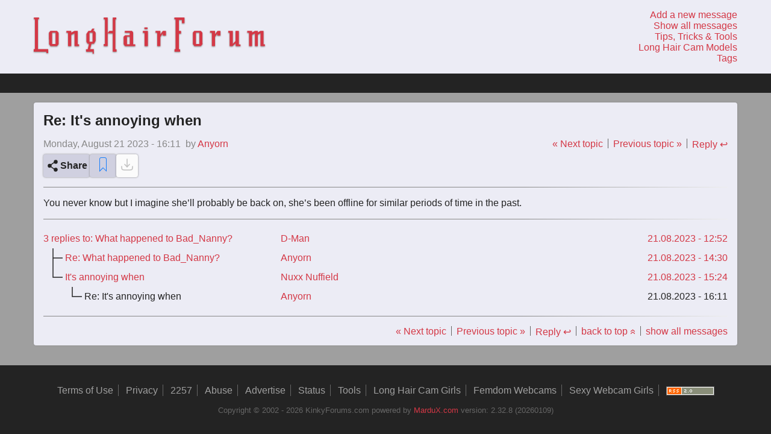

--- FILE ---
content_type: text/html; charset=UTF-8
request_url: https://kinkyforums.com/forum/?page=topic_view&postID=193352
body_size: 5394
content:
<!DOCTYPE html>
<html lang="en" prefix="og: https://ogp.me/ns#">
<head>
    <meta charset="utf-8">
    <meta name="robots" content="index,follow">
    <meta name="viewport" content="width=device-width, initial-scale=1.0">
    <link rel="icon" type="image/png" sizes="32x32" href="/favicon-32x32.png">
    <link rel="icon" type="image/png" sizes="16x16" href="/favicon-16x16.png">
    <link rel="apple-touch-icon" sizes="180x180" href="/apple-touch-icon.png">
    <link rel="manifest" href="/site.webmanifest">
    <meta name="copyright"
          content="Copyright 2001 - 2026 KinkyForums.com">
    <meta http-equiv="X-UA-Compatible" content="ie=edge">
    <meta name="RATING" content="RTA-5042-1996-1400-1577-RTA">
    <meta name="google-site-verification"
          content="rIJkyLv9L9Evsti4KG7PUNQo4X1kZT9lR8-4TouYB_0">
    <meta name="trafficjunky-site-verification" content="uuuq7442t">
    <meta http-equiv="Delegate-CH"
          content="Sec-CH-UA https://s.magsrv.com; Sec-CH-UA-Mobile https://s.magsrv.com; Sec-CH-UA-Arch https://s.magsrv.com; Sec-CH-UA-Model https://s.magsrv.com; Sec-CH-UA-Platform https://s.magsrv.com; Sec-CH-UA-Platform-Version https://s.magsrv.com; Sec-CH-UA-Bitness https://s.magsrv.com; Sec-CH-UA-Full-Version-List https://s.magsrv.com; Sec-CH-UA-Full-Version https://s.magsrv.com;">
    <title>Re: It's annoying when | KinkyForums.com</title>
<link rel="stylesheet" type="text/css" href="/forum/css/styles.css?v=232820260109">
<link href="https://feeds.feedburner.com/Kinkyforums" rel="alternate" type="application/rss+xml" title="Long Hair Fetish Forum | KinkyForums.com" />
<script src="https://static.addtoany.com/menu/page.js" async></script>
<meta name="description" content="You never know but I imagine she’ll probably be back on, she’s been offline for similar periods of time in the past. "></meta>
<meta property="og:title" content="Re: It&#039;s annoying when"></meta>
<meta property="og:description" content="You never know but I imagine she’ll probably be back on, she’s been offline for similar periods of time in the past. "></meta>
<meta property="og:url" content="https://kinkyforums.com/forum/?page=topic_view&postID=193352"></meta>
<meta property="og:type" content="article"></meta>
<meta name="twitter:card" content="summary"></meta>
<meta name="twitter:domain" content="kinkyforums.com"></meta>
<meta name="twitter:site" content="@KinkyForums"></meta>
<meta name="twitter:title" content="Re: It&#039;s annoying when"></meta>
<meta name="twitter:description" content="You never know but I imagine she’ll probably be back on, she’s been offline for similar periods of time in the past. "></meta>

    <script defer
            src="https://track.exquex.com/script.js" data-website-id="78c5fa8f-231c-4f8d-aa8f-4d86a3f64ff5"></script>
    <script async
            src="https://www.googletagmanager.com/gtag/js?id=UA-8822614-3"></script>
    <script>
        window.dataLayer = window.dataLayer || [];

        function gtag() {
            dataLayer.push(arguments);
        }

        gtag('js', new Date());
        gtag('config', 'UA-8822614-3', {cookie_flags: 'SameSite=None;Secure'});
    </script>
    <script defer
            src="/forum/js/bundle.js?v=232820260109"></script>
</head>
<body>
<a id="top"></a>
<div class="site-wrapper">
<header class="grid-main header">
    <div class="grid-content top-menu">
        <a href="/forum" class="top-menu-logo logo" title="Kinkyforms.com logo - click for homepage">
            <svg version="1.1" xmlns="http://www.w3.org/2000/svg" viewBox="0 0 336 53">
  <path d="M20.877,52.2h-2.55V50.05H0.077v-3.6h1.65V2.5H0.177V0h7.5V2.5h-1.5V46.45h14.7V52.2h0ZM36.126,39l-2.2,2.9h-9.6l-2.1-2.95-0.1-16.7,2.05-2.6h9.65l2.25,2.75L36.126,39h0Zm-4.45-.1-0.05-16.8h-5.05l0.05,16.8h5.05Zm34.25,3h-6.7V23.1l-4.7,2.3V41.9h-4.7V22.2h-2.45V19.65h7.05V22.2l4.8-2.55h4.55V39.2h2.15v2.7h0Zm21.55-3.45h-3.6l-2.1,8h5.6V53.2h-1.85V50.1h-9.35a0.676,0.676,0,0,1-.125-0.55Q76.025,49,76,48.325T75.976,47.05V46.5h2.5l1.85-8.05h-1.85l-1.9-2.7V23.95l2.95-4.3h3.5q0.6-1,.975-1.6t0.7-1.1a1.956,1.956,0,0,1,.375-0.5h3l-1.65,3.2h1.65l1.9,2.75V34h0ZM85.526,22.1h-4.5V35.45h4.5V22.1Zm34.8,27.95h-5.55V23.1h-7.35V42h-5.65V38.95h1.7V2.55h-1.7v-2.6h5.65v23l2.45-3.35h4.9V-0.05h5.2v2.6h-1.5v44h1.85v3.5h0Zm27-8.1h-14.8l-1.9-2.75V28.05l2.05-2.05h6.85V22.2h-7.2V19.65h10.35l1.65,2.05V39.25h3v2.7h0Zm-7.75-2.7V28.05h-4.1v11.2h4.1Zm21.1-22.15V14.55h4.75V17.1h-4.75Zm0.4,24.85V22.5h-2.45q0-.1-0.025-0.725T158.576,20.4a2.167,2.167,0,0,1,.05-0.75h7.1v22.3h-4.65Zm26.35-15.5v-3.2l-3.35,5.05V41.9h-4.65V22.35h-2.5v-2.7h7.1v5l3.6-5h4.35v6.8h-4.55ZM218.975,8.3h-3.8V3.5h-4.35V19.6h3.15v4h-3.15V46.5h1.75v3.55h-8.1V46.4h1.6V2.55h-1.7V0h14.6V8.3h0ZM245.125,39l-2.2,2.9h-9.6l-2.1-2.95-0.1-16.7,2.05-2.6h9.65l2.25,2.75,0.05,16.6h0Zm-4.45-.1-0.05-16.8h-5.05l0.05,16.8h5.05Zm26.1-12.45v-3.2l-3.35,5.05V41.9h-4.65V22.35h-2.5v-2.7h7.1v5l3.6-5h4.35v6.8h-4.55ZM300.375,42h-6.95V37.6l-4.6,4.3h-4.25V22.4h-1.95V19.65h6.6v19l3.95-4.05V19.75h4.7v19.7h2.5V42h0Zm35.5-.1h-6.5V22.8l-3.95,2.6V41.9h-4.1V23.15l-4.05,2.25V41.9h-4.55V22.2h-2.45V19.65h7v2.3l4.05-2.3h4.1v2.3l3.95-2.3h4.55v19.6h1.95V41.9h0Z"/>
</svg>
        </a>
        <nav class="top-menu-links">
            <ol>
                <li>
                    <a title="Add a new message"
                       href="?page=topic_add&amp;limit=50">
                        Add a new message
                    </a>
                </li>
                <li>
                    <a title="Show all messages"
                       href="?page=show_all&amp;limit=50">
                        Show all messages
                    </a>
                </li>
                <li>
                    <a title="Help, tips, tricks and tools."
                       href="?page=tools&amp;limit=50">
                        Tips, Tricks & Tools
                    </a>
                </li>
                <li>
                    <a title="Long Hair Cam Girls"
                       href="http://cams.kinkyforums.com" target="_blank">
                        Long Hair Cam Models
                    </a>
                </li>
                <li>
                    <a title="See all the tags used on this forum."
                       href="?page=tags">
                        Tags
                    </a>
                </li>
                            </ol>
        </nav>
    </div>
</header>
<div class="top-bar"></div>
<div class="grid-main section-main-grid" data-page="topic-view" data-id="193352">
<section class="grid-content section-main section-page section-topic-view">
<div class="page-main page-topic-view" role="main">
<article itemscope itemtype="https://schema.org/DiscussionForumPosting" itemid="?page=topic_view&amp;postID=193352">
<link itemprop="url" href="?page=topic_view&amp;postID=193352" /><header>
<h2 itemprop="headline">Re: It's annoying when</h2>
<div class="meta-info">
<div>
<time class="topic-view-date" itemprop="datePublished" datetime="2023-08-21T16:11:24+02:00">Monday, August 21 2023 - 16:11</time>
<time class="topic-view-date-short" datetime="2023-08-21T16:11:24+02:00">2023.08.21 - 16:11</time>
<span itemprop="author" itemscope itemtype="https://schema.org/Person" class="topic-view-name">
by <a href="/cdn-cgi/l/email-protection#15736c736c73617355747a793b767a78" title="Click to send an email to: Anyorn"><span itemprop="name">Anyorn</span><meta itemprop="url" content="https://kinkyforums.com/forum/?page=user&id=Anyorn" /></a>
</span>
</div>
<ul class="top-meta-links">
<li><a href="?page=topic_view&amp;postID=193353" data-umami-event="next-topic" data-umami-event-id="193352">&laquo; Next topic</a></li>

<li><a href="?page=topic_view&amp;postID=193345" data-umami-event="previous-topic" data-umami-event-id="193352">Previous topic &raquo;</a></li>

<li><a href="?page=topic_add&amp;my_parent=193352&amp;root_id=193349&amp;topic=Re%3A+It%27s+annoying+when" data-umami-event="post-reply" data-umami-event-id="193352" title="Click to reply to: Re: It&#039;s annoying when" >Reply ↩</a></li>
</ul>
</div>
<div class="action-buttons">
<button data-umami-event="post-share" data-umami-event-id="193352" id="button-share" class="a2a_dd button button-share" name="button_share" value="share" title="share this post">
<svg width="24px"
     height="24px"
     viewBox="0 0 24 24"
     stroke="#232323"
     stroke-width="1.5"
     stroke-linecap="round"
     xmlns="http://www.w3.org/2000/svg">
    <path d="M9 12C9 13.3807 7.88071 14.5 6.5 14.5C5.11929 14.5 4 13.3807 4 12C4 10.6193 5.11929 9.5 6.5 9.5C7.88071 9.5 9 10.6193 9 12Z"/>
    <path d="M14 6.5L9 10"/>
    <path d="M14 17.5L9 14"/>
    <path d="M19 18.5C19 19.8807 17.8807 21 16.5 21C15.1193 21 14 19.8807 14 18.5C14 17.1193 15.1193 16 16.5 16C17.8807 16 19 17.1193 19 18.5Z"/>
    <path d="M19 5.5C19 6.88071 17.8807 8 16.5 8C15.1193 8 14 6.88071 14 5.5C14 4.11929 15.1193 3 16.5 3C17.8807 3 19 4.11929 19 5.5Z"/>
</svg>
<span>Share</span>
</button><button data-umami-event="post-pin" data-umami-event-id="193352" id="button-pin" class="button button-pin" data-post-id="193352" title="Pin this message"><span class="pin-icon-empty"><?xml version="1.0" ?><svg height="32px" version="1.1" viewBox="0 0 32 32" width="32px" xmlns="http://www.w3.org/2000/svg" xmlns:sketch="http://www.bohemiancoding.com/sketch/ns" xmlns:xlink="http://www.w3.org/1999/xlink"><title/><desc/><defs/><g fill="none" fill-rule="evenodd" id="Page-1" stroke="none" stroke-width="1"><g fill="#157EFB" id="icon-18-bookmark"><path d="M12.997152,4 C11.3418707,4 10,5.34177063 10,6.99109042 L10,28 L16,22 L22,28 L22,6.99109042 C22,5.33915679 20.6583772,4 19.002848,4 L12.997152,4 L12.997152,4 Z M12.999615,5 C11.8952581,5 11,5.89840125 11,6.99392978 L11,25.5999756 L16,20.5999756 L21,25.5999756 L21,6.99392978 C21,5.89271277 20.1125667,5 19.000385,5 L12.999615,5 L12.999615,5 Z" id="bookmark"/></g></g></svg></span><span class="pin-icon-full" style="display: none;"><?xml version="1.0" ?><svg height="32px" version="1.1" viewBox="0 0 32 32" width="32px" xmlns="http://www.w3.org/2000/svg" xmlns:sketch="http://www.bohemiancoding.com/sketch/ns" xmlns:xlink="http://www.w3.org/1999/xlink"><title/><desc/><defs/><g fill="none" fill-rule="evenodd" id="Page-1" stroke="none" stroke-width="1"><g fill="#157EFB" id="icon-18-bookmark"><path d="M12.997152,4 C11.3418707,4 10,5.34177063 10,6.99109042 L10,28 L16,22 L22,28 L22,6.99109042 C22,5.33915679 20.6583772,4 19.002848,4 L12.997152,4 Z" id="bookmark"/></g></g></svg></span></button>
<button data-umami-event="post-download-images" data-umami-event-id="193352" id="button-download-images" class="button button-download-images disabled" disabled="disabled" title="disabled: no images found in post"><svg width="24px"
     height="24px"
     viewBox="0 0 24 24" fill="none"
     stroke="#232323"
     stroke-linecap="round"
     stroke-linejoin="round"
     stroke-width="1.5"
     class="download-images"
     xmlns="http://www.w3.org/2000/svg">
    <path d="M3 15C3 17.8284 3 19.2426 3.87868 20.1213C4.75736 21 6.17157 21 9 21H15C17.8284 21 19.2426 21 20.1213 20.1213C21 19.2426 21 17.8284 21 15"/>
    <path d="M12 3V16M12 16L16 11.625M12 16L8 11.625"/>
</svg>
</button>
</div>
</header>
<hr/>
<section itemprop="text" class="post-contents">
<p>
You never know but I imagine she’ll probably be back on, she’s been offline for similar periods of time in the past. 
</p>

</section>
</article>
<hr/>
<aside id="replies">
<table class="child-posts-table">
<thead>
<tr>
<td itemprop="interactionStatistic" itemscope itemtype="https://schema.org/InteractionCounter" class="posts-overview-table-cell">
<meta itemprop="interactionType" content="https://schema.org/CommentAction" /><a title="Click to view: What happened to Bad_Nanny?" href="?page=topic_view&amp;postID=193349">
<span itemprop="userInteractionCount">3</span>
 replies to: What happened to Bad_Nanny?</a>
</td>
<td class="posts-overview-table-cell posts-name-heading">
<a href="/cdn-cgi/l/email-protection#f581809393909b809393c180c4cccdc2b59298949c99db969a98" title="Click to send an email to: D-Man">D-Man</a></td>
<td class="posts-overview-table-cell posts-date-heading">
<time datetime="2023-08-21T12:52:47+02:00">
<a title="Click to view: What happened to Bad_Nanny?" href="?page=topic_view&amp;postID=193349">
21.08.2023 - 12:52</a>
</time>
</td>
</tr>
</thead>
<tbody>
<tr itemprop="comment" itemscope itemtype="https://schema.org/Comment" class="topic-view-child-row">
<td class="posts-overview-table-cell post-subject">
<meta itemprop="mainEntityOfPage" content="?page=topic_view&amp;postID=193349"/>
<meta itemprop="text" content="I believe she was online a month ago but I was also wondering where she was?" />
<span class="posts-subject-prefix"><svg viewBox="0 0 24 24" xmlns="http://www.w3.org/2000/svg"><polyline points="12,0 12,24 12,12 24,12" fill="none" /></svg></span>
<a itemprop="url" title="Click to view: Re: What happened to Bad_Nanny?" href="?page=topic_view&amp;postID=193350">
<span itemprop="headline">Re: What happened to Bad_Nanny?</span>
</a>
</td>
<td class="posts-overview-table-cell post-name">
<a itemprop="author" itemscope itemtype="https://schema.org/Person" title="Click to view: Re: What happened to Bad_Nanny?" href="?page=topic_view&amp;postID=193350">
<span itemprop="name">Anyorn </span>
<meta itemprop="url" content="https://kinkyforums.com/forum/?page=user&amp;id=Anyorn " />
</a>
</td>
<td class="posts-overview-table-cell post-date">
<a title="Click to view: Re: What happened to Bad_Nanny?" href="?page=topic_view&amp;postID=193350">
<time itemprop="datePublished" title="Posted on August 21 2023 at 14:30 CEST"  datetime="2023-08-21T14:30:30+02:00">
21.08.2023 - 14:30
</time>
</a>
</td>
</tr>
<tr itemprop="comment" itemscope itemtype="https://schema.org/Comment" class="topic-view-child-row">
<td class="posts-overview-table-cell post-subject">
<meta itemprop="mainEntityOfPage" content="?page=topic_view&amp;postID=193349"/>
<meta itemprop="text" content="Faves on socials disappear without any explanation..." />
<span class="posts-subject-prefix"><svg viewBox="0 0 24 24" xmlns="http://www.w3.org/2000/svg"><polyline points="12,0 12,12 24,12" fill="none" /></svg></span>
<a itemprop="url" title="Click to view: It&#039;s annoying when" href="?page=topic_view&amp;postID=193351">
<span itemprop="headline">It's annoying when</span>
</a>
</td>
<td class="posts-overview-table-cell post-name">
<a itemprop="author" itemscope itemtype="https://schema.org/Person" title="Click to view: It&#039;s annoying when" href="?page=topic_view&amp;postID=193351">
<span itemprop="name">Nuxx Nuffield</span>
<meta itemprop="url" content="https://kinkyforums.com/forum/?page=user&amp;id=Nuxx Nuffield" />
</a>
</td>
<td class="posts-overview-table-cell post-date">
<a title="Click to view: It&#039;s annoying when" href="?page=topic_view&amp;postID=193351">
<time itemprop="datePublished" title="Posted on August 21 2023 at 15:24 CEST"  datetime="2023-08-21T15:24:00+02:00">
21.08.2023 - 15:24
</time>
</a>
</td>
</tr>
<tr itemprop="comment" itemscope itemtype="https://schema.org/Comment" class="topic-view-child-row">
<td class="posts-overview-table-cell post-subject">
<meta itemprop="mainEntityOfPage" content="?page=topic_view&amp;postID=193349"/>
<meta itemprop="text" content="You never know but I imagine she’ll probably be back on, she’s been offline for similar periods of time in the past. " />
<span class="posts-subject-prefix"><svg viewBox="0 0 24 24" xmlns="http://www.w3.org/2000/svg"></svg><svg viewBox="0 0 24 24" xmlns="http://www.w3.org/2000/svg"><polyline points="12,0 12,12 24,12" fill="none" /></svg></span>
<span itemprop="headline">Re: It's annoying when</span>
<meta itemprop="url" content="https://kinkyforums.com/forum/?page=topic_view&amp;postID=193352" />
</td>
<td class="posts-overview-table-cell post-name">
<a itemprop="author" itemscope itemtype="https://schema.org/Person" title="Click to view: Re: It&#039;s annoying when" href="?page=topic_view&amp;postID=193352">
<span itemprop="name">Anyorn</span>
<meta itemprop="url" content="https://kinkyforums.com/forum/?page=user&amp;id=Anyorn" />
</a>
</td>
<td class="posts-overview-table-cell post-date">
<time itemprop="datePublished" title="Posted on August 21 2023 at 16:11 CEST"  datetime="2023-08-21T16:11:24+02:00">
21.08.2023 - 16:11
</time>
</td>
</tr>
</tbody>
</table>
</aside>
<hr>
<ul class="bottom-meta-links">
<li><a href="?page=topic_view&amp;postID=193353" data-umami-event="next-topic" data-umami-event-id="193352">&laquo; Next topic</a></li>

<li><a href="?page=topic_view&amp;postID=193345" data-umami-event="previous-topic" data-umami-event-id="193352">Previous topic &raquo;</a></li>

<li><a href="?page=topic_add&amp;my_parent=193352&amp;root_id=193349&amp;topic=Re%3A+It%27s+annoying+when" data-umami-event="post-reply" data-umami-event-id="193352" title="Click to reply to: Re: It&#039;s annoying when" >Reply ↩</a></li>

<li>
<a href="#top" data-umami-event="back-to-top" data-umami-event-id="193352">back to top<span class="arrow-up">&laquo;</span></a>
</li>

<li>
<a title="Show all messages" href="?page=show_all&amp;limit=50" data-umami-event="show-all-messages" data-umami-event-id="193352">show all messages</a>
</li>
</ul>
</div>
</section>
</div>
<footer class="grid-main footer">
    <div class="grid-content footer-menu">
        <nav class="footer-navigation">
            <ul class="footer-navigation-links">
                <li>
                    <a title="Terms of Use"
                       href="?page=terms"
                    >Terms of Use</a>
                </li>
                <li>
                    <a title="Privacy Policy"
                       href="?page=privacy"
                    >Privacy</a>
                </li>
                <li>
                    <a title="18 U.S.C. § 2257 Compliance"
                       href="?page=2257"
                    >2257</a>
                </li>
                <li>
                    <a title="Report Abuse"
                       href="?page=abuse"
                    >Abuse</a>
                </li>
                <li>
                    <a title="Advertise on this Site"
                       href="?page=advertise"
                    >Advertise</a>
                </li>
                <li>
                    <a title="Status Page"
                       href="https://status.kinkyforums.com"
                       rel="nofollow"
                    >Status</a>
                </li>
                <li>
                    <a title="Help, Tips, Tricks and Tools"
                       href="?page=tools"
                    >Tools</a>
                </li>
                <li>
                    <a title="Long Hair Cam Girls"
                       href="http://cams.kinkyforums.com/"
                       target="_blank"
                    >Long Hair Cam Girls
                    </a>
                </li>
                <li>
                    <a title="Femdom Webcams"
                       href="https://www.mardux.com"
                       target="_blank"
                    >Femdom Webcams
                    </a>
                </li>
                <li>
                    <a title="Sexy Webcam Girls"
                       href="https://www.xcamsx.net"
                       target="_blank"
                    >Sexy Webcam Girls
                    </a>
                </li>
                <li>
                    <a title="RSS Feed"
                       href="http://feeds.feedburner.com/Kinkyforums"
                       target="_blank"
                    ><img class="rss-logo"
                          src="/forum/images/rss-80x15.gif"
                          alt="click to subscribe to the RSS feed"/>
                    </a>
                </li>
            </ul>
        </nav>

        <div class="footer-meta">
    <span>
        Copyright &copy; 2002 - 2026 KinkyForums.com
    </span>
    <span>
        powered by
        <a href="https://mardux.com" target="_blank">MarduX.com</a>
    </span>
    <span>
        version: 2.32.8 (20260109)    </span>
</div>
    </div>
</footer>
</div>
<script data-cfasync="false" src="/cdn-cgi/scripts/5c5dd728/cloudflare-static/email-decode.min.js"></script><script defer src="https://static.cloudflareinsights.com/beacon.min.js/vcd15cbe7772f49c399c6a5babf22c1241717689176015" integrity="sha512-ZpsOmlRQV6y907TI0dKBHq9Md29nnaEIPlkf84rnaERnq6zvWvPUqr2ft8M1aS28oN72PdrCzSjY4U6VaAw1EQ==" data-cf-beacon='{"version":"2024.11.0","token":"41ec532261d14f7dbc397bb217f4276d","r":1,"server_timing":{"name":{"cfCacheStatus":true,"cfEdge":true,"cfExtPri":true,"cfL4":true,"cfOrigin":true,"cfSpeedBrain":true},"location_startswith":null}}' crossorigin="anonymous"></script>
</body>
</html>
